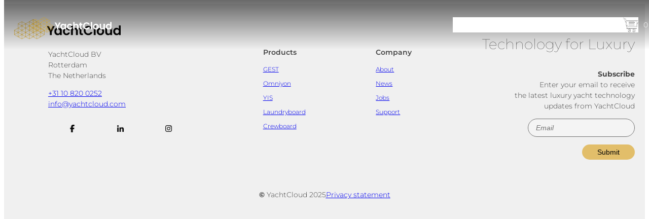

--- FILE ---
content_type: text/css
request_url: https://yachtcloud.com/wp-content/themes/yachtcloud-child/style.css?ver=1764676591
body_size: 5189
content:
/*
Theme Name: YachtCloud Child
Theme URI: https://devisu.pl
Author: Devisu
Author URI: https://devisu.pl
Requires at least: 6.7
Tested up to: 6.7
Requires PHP: 7.2
Version: 1.1
License: GNU General Public License v2 or later
License URI: http://www.gnu.org/licenses/gpl-2.0.html
Text Domain: yachtcloud
Template: yachtcloud
Tags: one-column, custom-colors, custom-menu, custom-logo, editor-style, featured-images, full-site-editing, block-patterns, rtl-language-support, sticky-post, threaded-comments, translation-ready, wide-blocks, block-styles, style-variations, accessibility-ready, blog, portfolio, news
*/

a:hover {
  text-decoration: underline;
}

a {
  outline: 0;
}

header {
  background: transparent linear-gradient(180deg, #00000096 0%, #00000000 100%) 0% 0% no-repeat padding-box;
  position: fixed;
  top: 0;
  width: 100%;
  z-index: 999;
  /*background: #fff; */
}
.blog header,
.page-id-1219 header {
  background: transparent;
}

header .wp-block-navigation__container > li.wp-block-navigation-item:not(.menu-ct) > a.wp-block-navigation-item__content,
header .wp-block-navigation__container > li:not(.menu-ct) > a span {
  color: #fff;
}

header .wp-block-navigation li.cartBtn a {
  display: block;
  background-image: url([data-uri]);
  background-repeat: no-repeat;
  background-size: contain;
  background-position: 50%;
  filter: invert(1);
  width: 30px;
  height: 30px;
}

header .wp-block-navigation-submenu .wp-block-navigation__submenu-icon svg {
  stroke: #fff;
}

header .cart-count {
  color: #fff;
  margin-left: 10px;
}

header .wp-block-navigation li.cartBtn a span {
  display: none;
}

header .logo {
  display: block;
}

header .sticky-logo {
  display: none;
}

header.sticky {
  background: #fff;
  box-shadow: 0 -2px 10px 1px #ccc;
  position: sticky;
  top: 0;
  z-index: 9999;
}

header.sticky .cart-count,
header.sticky .wp-block-navigation__container > li.wp-block-navigation-item:not(.menu-ct) > a.wp-block-navigation-item__content,
header.sticky .wp-block-navigation__container > li:not(.menu-ct) > a span,
.blog header .cart-count,
.blog header .wp-block-navigation__container > li.wp-block-navigation-item:not(.menu-ct) > a.wp-block-navigation-item__content,
.blog header .wp-block-navigation__container > li:not(.menu-ct) > a span,
.page-id-1219 header .cart-count,
.page-id-1219 header .wp-block-navigation__container > li.wp-block-navigation-item:not(.menu-ct) > a.wp-block-navigation-item__content,
.page-id-1219 header .wp-block-navigation__container > li:not(.menu-ct) > a span {
  color: #444;
}

header.sticky .logo,
.blog header .logo,
.page-id-1219 header .logo {
  display: none;
}

header.sticky .sticky-logo,
.blog header .sticky-logo,
.page-id-1219 header .sticky-logo {
  display: block;
}

header.sticky .wp-block-navigation li.cartBtn a,
.blog header .wp-block-navigation li.cartBtn a,
.page-id-1219 header .wp-block-navigation li.cartBtn a {
  filter: invert(0);
}

header.sticky .wp-block-navigation-submenu .wp-block-navigation__submenu-icon svg,
.blog header .wp-block-navigation-submenu .wp-block-navigation__submenu-icon svg,
.page-id-1219 .wp-block-navigation-submenu .wp-block-navigation__submenu-icon svg  {
  stroke: #444;
} 

header .menu-ct a {
  background: var(--wp--preset--color--custom-yellow);
  padding: 10px 30px !important;
  -webkit-border-radius: 30px;
  -moz-border-radius: 30px;
  border-radius: 30px;
  font-weight: 500;
}

.tnp-subscription-minimal form {
  white-space: initial;
  text-align: right !important;
}

footer .tnp-subscription-minimal input.tnp-email,
footer .tnp-subscription-minimal input.tnp-name {
  border: 1px solid var(--wp--preset--color--custom-line);
  -webkit-border-radius: 22px;
  -moz-border-radius: 22px;
  border-radius: 22px;
  padding: 7px 15px;
  font-weight: 100;
  font-style: italic;
  width: 70%;
  max-width: 100%;
  margin: 0 0 0 auto;
  display: block;
  outline: 0;
}

footer .tnp-subscription-minimal input.tnp-submit {
  background-color: var(--wp--preset--color--custom-yellow);
  padding: 7px 30px !important;
  -webkit-border-radius: 22px;
  -moz-border-radius: 22px;
  border-radius: 22px;
  font-weight: 500;
  width: auto;
  line-height: initial;
  color: black;
  font-weight: 500;
  margin-top: 15px;
}

footer .tnp-subscription-minimal input.tnp-submit:hover {
  cursor: pointer;
  text-decoration: underline;
}

#testimonials .swiper-slide .text {
  max-width: 666px;
  margin: 0 auto;
  font-size: 24px;
  color: var(--wp--preset--color--custom-yellow);
  line-height: 1.2;
}

#testimonials .swiper-slide .author strong {
  color: var(--wp--preset--color--custom-yellow);
}

#testimonials .swiper-pagination-bullet-active {
  background: var(--wp--preset--color--custom-yellow);
}

#testimonials .swiper-pagination {
  position: initial;
}

.wpcf7 input.wpcf7-text {
  -webkit-border-radius: 5px;
  -moz-border-radius: 5px;
  border-radius: 5px;
  padding: 12px;
  outline: 0;
  border: 1px solid var(--wp--preset--color--custom-line);
  margin-bottom: 10px;
}

.wpcf7 p {
  text-align: right;
}

.wpcf7 a {
  font-size: small;
}

.wpcf7 .wpcf7-submit {
  background: var(--wp--preset--color--custom-line);
  padding: 12px 30px !important;
  -webkit-border-radius: 22px;
  -moz-border-radius: 22px;
  border-radius: 22px;
  color: white;
  font-weight: 500;
  border: 0;
  outline: 0;
  -webkit-transition: all 0.5s ease;
  -moz-transition: all 0.5s ease;
  -ms-transition: all 0.5s ease;
  -o-transition: all 0.5s ease;
  transition: all 0.5s ease;
  cursor: pointer;
}

.wpcf7 .wpcf7-submit:hover {
  background: var(--wp--preset--color--custom-yellow);
  color: black;
}

.wpcf7 form.invalid .wpcf7-response-output,
.wpcf7 form.unaccepted .wpcf7-response-output,
.wpcf7 form.payment-required .wpcf7-response-output {
  -webkit-border-radius: 5px;
  -moz-border-radius: 5px;
  border-radius: 5px;
  border-width: 1px;
  font-size: 12px;
  margin: 0;
}

.wpcf7 .wpcf7-not-valid-tip {
  font-size: 12px;
}

.wpcf7 .wpcf7-spinner {
  display: block;
  margin: 0 0 0 auto;
}

.entry-content .wp-block-group.bg50 {
  background-size: 40% !important;
  background-position: 100% 70% !important;
  background-repeat: no-repeat !important;
}

.wp-block-query-pagination-numbers a,
.wp-block-query-pagination-numbers span {
  font-size: 24px;
  font-weight: 300;
}

.wp-block-query-pagination-numbers .current {
  color: var(--wp--preset--color--custom-yellow);
  font-weight: 600;
}

.social a {
  font-size: 24px;
}

.rtwpvg-images .rtwpvg-grid-layout .rtwpvg-slider-wrapper .rtwpvg-trigger-position-top-right,
.rtwpvg-images .rtwpvg-wrapper .rtwpvg-slider-wrapper .rtwpvg-trigger-position-top-right {
  display: none;
}

.wc-block-components-product-summary ul {
  padding: 0 0 0 15px;
  display: flex;
  gap: 10px;
  flex-wrap: wrap;
  flex-direction: column;
}

.wc-block-components-product-summary strong {
  font-weight: 500;
}

.rtwpvg-images.rtwpvg-has-product-thumbnail .rtwpvg-grid-layout .rtwpvg-thumbnail-wrapper,
.rtwpvg-images.rtwpvg-has-product-thumbnail .rtwpvg-wrapper .rtwpvg-thumbnail-wrapper {
  margin-top: 30px;
}

.woocommerce div.product form.cart div.quantity .qty {
  padding: 10px 15px;
  height: initial;
  outline: 0;
  -webkit-border-radius: 22px;
  -moz-border-radius: 22px;
  border-radius: 22px;
  border-width: 1px;
}

.woocommerce div.product form.cart button.single_add_to_cart_button,
.woocommerce div.product form.cart button[name=add-to-cart] {
  -webkit-border-radius: 22px;
  -moz-border-radius: 22px;
  border-radius: 22px;
  padding: 10px 30px;
  color: var(--wp--preset--color--custom-almost-black);
  font-weight: 600;
}

.woocommerce div.product form.cart button.single_add_to_cart_button:hover,
.woocommerce div.product form.cart button[name=add-to-cart]:hover {
  /* color: white; */
  text-decoration: underline;
  background: var(--wp--preset--color--custom-yellow);
}

.postid-3949 .wp-block-woocommerce-add-to-cart-form h4 {
  display:none ;
}

.product .product-note {
  margin-bottom: 30px;
}

.woocommerce div.product form.cart .reset_variations {
  display: none !important;
}

.woocommerce div.product form.cart table.variations th.label {
  display: none;
}

.woocommerce div.product form.cart .variations label {
  font-weight: 400;
}

.wc-block-components-notice-banner {
  max-width: 1200px;
  margin: 0 auto 30px auto;
}

/** CONFIGURATOR **/

#configurator {
margin: 100px 0 0 0;
padding: 0 0 100px 0;
}
#configurator #buttonModalCarousel {
min-height: 412.5px;
}
#configurator #buttonModalCarousel .carousel-control-prev, #configurator #buttonModalCarousel .carousel-control-next {
opacity: 1;
color: #000;
}
#configurator #buttonModalCarousel .carousel-control-prev span, #configurator #buttonModalCarousel .carousel-control-next span {
filter: invert(100%);
}
#configurator #buttonModalCarousel .carousel-control-prev {
left: -15%;
}
#configurator #buttonModalCarousel .carousel-control-next {
right: -15%;
}
#configurator #buttonModalCarousel .carousel-item:first-child img {
margin-top: 35px;
}
#configurator #buttonModalCarousel .carousel-item:nth-child(3) img {
margin-top: 50px;
}
#configurator #buttonModalCarousel .carousel-item:nth-child(5) img {
margin-top: 80px;
}
#configurator #buttonModalCarousel .carousel-item:nth-child(4) img {
max-height: 412.5px;
width: auto;
}
#configurator .back {
margin: 0 0 50px 0;
}
#configurator .back a {
background-color: var(--wp--preset--color--custom-yellow);
font-weight: 500;
line-height: 1.2;
padding: 14px 16px;
-webkit-border-radius: 22px;
-moz-border-radius: 22px;
border-radius: 22px;
-webkit-transition: all 0.5s ease;
-moz-transition: all 0.5s ease;
-ms-transition: all 0.5s ease;
-o-transition: all 0.5s ease;
transition: all 0.5s ease;
display: inline-block;
color: var(--wp--preset--color--contrast);
}
#configurator #dynamicImage, #configurator #dynamicImageModal, #configurator #buttonModalCarousel {
margin: 0 0 100px 0;
position: relative;
}
#configurator #dynamicImage img, #configurator #dynamicImageModal img, #configurator #buttonModalCarousel img {
display: block;
margin: 0 auto;
width: 100%;
}
#configurator #dynamicImage .views, #configurator #dynamicImageModal .views, #configurator #buttonModalCarousel .views {
display: none;
max-width: 412.5px;
margin: 0 auto;
height: 412.5px;
position: relative;
}
#configurator #dynamicImage #view1, #configurator #dynamicImageModal #view1, #configurator #buttonModalCarousel #view1 {
display: block;
}
#configurator #dynamicImage .icons, #configurator #dynamicImageModal .icons, #configurator #buttonModalCarousel .icons {
display: none;
position: absolute;
max-width: 35px;
}
#configurator #dynamicImage .icons#icon0, #configurator #dynamicImageModal .icons#icon0, #configurator #buttonModalCarousel .icons#icon0 {
left: 0;
right: 0;
top: 50%;
transform: translateY(-50%);
}
#configurator #dynamicImage .icons#icon1, #configurator #dynamicImageModal .icons#icon1, #configurator #buttonModalCarousel .icons#icon1 {
right: 95px;
top: 95px;
-moz-transform: rotate(-135deg);
-webkit-transform: rotate(-135deg);
-o-transform: rotate(-135deg);
-ms-transform: rotate(-135deg);
transform: rotate(-135deg);
}
#configurator #dynamicImage .icons#icon2, #configurator #dynamicImageModal .icons#icon2, #configurator #buttonModalCarousel .icons#icon2 {
right: 95px;
bottom: 100px;
-moz-transform: rotate(-45deg);
-webkit-transform: rotate(-45deg);
-o-transform: rotate(-45deg);
-ms-transform: rotate(-45deg);
transform: rotate(-45deg);
}
#configurator #dynamicImage .icons#icon3, #configurator #dynamicImageModal .icons#icon3, #configurator #buttonModalCarousel .icons#icon3 {
left: 95px;
bottom: 100px;
-moz-transform: rotate(45deg);
-webkit-transform: rotate(45deg);
-o-transform: rotate(45deg);
-ms-transform: rotate(45deg);
transform: rotate(45deg);
}
#configurator #dynamicImage .icons#icon4, #configurator #dynamicImageModal .icons#icon4, #configurator #buttonModalCarousel .icons#icon4 {
left: 95px;
top: 95px;
-moz-transform: rotate(-225deg);
-webkit-transform: rotate(-225deg);
-o-transform: rotate(-225deg);
-ms-transform: rotate(-225deg);
transform: rotate(-225deg);
}
#configurator #dynamicImage #dynamicEngravings, #configurator #dynamicImageModal #dynamicEngravings, #configurator #buttonModalCarousel #dynamicEngravings, #configurator #dynamicImage #dynamicEngravingsSecond, #configurator #dynamicImageModal #dynamicEngravingsSecond, #configurator #buttonModalCarousel #dynamicEngravingsSecond {
position: absolute;
width: 412.5px;
height: 412.5px;
margin: 0 auto;
left: 0;
right: 0;
top: 0;
}
#configurator #dynamicImage #dynamicEngravings .engrav .textWrapper span, #configurator #dynamicImageModal #dynamicEngravings .engrav .textWrapper span, #configurator #buttonModalCarousel #dynamicEngravings .engrav .textWrapper span, #configurator #dynamicImage #dynamicEngravingsSecond .engrav .textWrapper span, #configurator #dynamicImageModal #dynamicEngravingsSecond .engrav .textWrapper span, #configurator #buttonModalCarousel #dynamicEngravingsSecond .engrav .textWrapper span {
-webkit-transition: all 0.5s ease;
-moz-transition: all 0.5s ease;
-ms-transition: all 0.5s ease;
-o-transition: all 0.5s ease;
transition: all 0.5s ease;
color: #929497;
font-family: 'Roboto', sans-serif;
font-size: 20px;
height: 0;
position: absolute;
width: 20px;
left: 195px;
text-align: center;
right: 0;
bottom: 210px;
transform-origin: top center;
}
#configurator #dynamicImage #dynamicEngravings .engrav.ring span, #configurator #dynamicImageModal #dynamicEngravings .engrav.ring span, #configurator #buttonModalCarousel #dynamicEngravings .engrav.ring span, #configurator #dynamicImage #dynamicEngravingsSecond .engrav.ring span, #configurator #dynamicImageModal #dynamicEngravingsSecond .engrav.ring span, #configurator #buttonModalCarousel #dynamicEngravingsSecond .engrav.ring span {
color: #333;
}
#configurator #dynamicImage #dynamicEngravings .engrav.ring.dark span, #configurator #dynamicImageModal #dynamicEngravings .engrav.ring.dark span, #configurator #buttonModalCarousel #dynamicEngravings .engrav.ring.dark span, #configurator #dynamicImage #dynamicEngravingsSecond .engrav.ring.dark span, #configurator #dynamicImageModal #dynamicEngravingsSecond .engrav.ring.dark span, #configurator #buttonModalCarousel #dynamicEngravingsSecond .engrav.ring.dark span {
color: #929497;
}
#configurator .info h1, #configurator .info h2, #configurator .info h3, #configurator .info h4, #configurator .info h5, #configurator .info h6 {
font-size: 36px;
font-weight: 700;
margin: 0 0 30px 0;
}
#configurator .info h1 span, #configurator .info h2 span, #configurator .info h3 span, #configurator .info h4 span, #configurator .info h5 span, #configurator .info h6 span {
font-size: 36px;
font-weight: 700;
margin: 0 0 30px 0;
}
#configurator .info p {
text-align: center;
font-size: 18px;
font-family: 'Montserrat', sans-serif;
font-weight: 300;
}
#configurator #buttonSlider {
text-align: center;
}
#configurator #buttonSlider img {
max-width: 145px;
}
#configurator .inspiration p {
text-align: center;
font-size: 18px;
font-family: 'Montserrat', sans-serif;
font-weight: 300;
margin: 70px 0 30px 0;
}
#configurator .inspiration ul {
padding: 0;
margin: 0;
display: flex;
}
#configurator .inspiration ul li {
list-style-type: none;
padding: 0 10px;
}
#configurator #filters .modal-dialog {
max-width: 700px;
}
#configurator #filters .modal-dialog .modal-content {
padding: 25px 0;
}
#configurator #filters .modal-dialog .modal-content .modal-header, #configurator #filters .modal-dialog .modal-content .modal-body, #configurator #filters .modal-dialog .modal-content .modal-footer {
max-width: 500px;
width: 100%;
margin: 0 auto;
}
#configurator #filters .btn {
/* background-color: var(--wp--preset--color--custom-yellow); */
background-color: #000;
border-radius: 22px;
-webkit-transition: all 0.5s ease;
-o-transition: all 0.5s ease;
transition: all 0.5s ease;
/* text-transform: uppercase; */
color: #fff;
/* font-weight: 300; */
min-width: 150px;
display: inline-block;
clear: both;
}
#configurator #filters .btn img {
margin-left: 5px;
position: relative;
top: -2px;
-webkit-transition: all 0.5s ease;
-o-transition: all 0.5s ease;
transition: all 0.5s ease;
}
#configurator #filters .btn:hover, #configurator #filters .btn:focus {
box-shadow: none;
}
#configurator #filters .btn.active img {
-moz-transform: rotate(180deg);
-webkit-transform: rotate(180deg);
-o-transform: rotate(180deg);
-ms-transform: rotate(180deg);
transform: rotate(180deg);
}
#configurator #filters #filter1 .form-check, #configurator #filters #filter2 .form-check {
display: inline-block;
padding: 0;
width: 49%;
vertical-align: top;
}
#configurator #filters #filter1 .form-check input, #configurator #filters #filter2 .form-check input {
display: none;
}
#configurator #filters #filter1 .form-check input:checked ~ label, #configurator #filters #filter2 .form-check input:checked ~ label {
opacity: 0.6;
}
#configurator #filters #filter1 .form-check label, #configurator #filters #filter2 .form-check label {
width: 100%;
height: 50px;
}
#configurator #filters #filter1 .form-check label:hover, #configurator #filters #filter2 .form-check label:hover, #configurator #filters #filter1 .form-check label:focus, #configurator #filters #filter2 .form-check label:focus {
opacity: 0.6;
}
#configurator #filters .form-control:focus {
-webkit-box-shadow: 0 0 0 0.2rem rgba(226, 190, 106, 0.25);
box-shadow: 0 0 0 0.2rem rgba(226, 190, 106, 0.25);
border-color: #e2be6a;
}
#configurator #filters .filter {
display: none;
}
#configurator #filters .filter#filter1 {
display: block;
}
#configurator #contactForm .btn {
background-color: #000;
border-radius: 22px;
-webkit-transition: all 0.5s ease;
-o-transition: all 0.5s ease;
transition: all 0.5s ease;
/* text-transform: uppercase; */
color: #fff;
font-weight: 300;
display: inline-block;
clear: both;
padding: 0.375rem 0.75rem !important;
}
#configurator #contactForm .btn:hover, #configurator #contactForm .btn:focus {
box-shadow: none;
}
#configurator .form-check label {
margin-bottom: 0;
}
#configurator .form-check p {
margin: 0 0 15px 0;
}
#configurator #contactForm .form-control:focus {
-webkit-box-shadow: 0 0 0 0.2rem rgba(226, 190, 106, 0.25);
box-shadow: 0 0 0 0.2rem rgba(226, 190, 106, 0.25);
border-color: #e2be6a;
}
#configurator #contactForm .wpcf7 .ajax-loader {
position: absolute;
left: 0;
}
#configurator #contactForm .wpcf7 label {
width: 100%;
}
#configurator #contactForm .wpcf7 .wpcf7-response-output {
margin: 0;
}
#configurator #contactForm .wpcf7 textarea {
max-height: 120px;
}
#configurator .wpcf7 p {
text-align: left;
}
#configurator .wpcf7 input.wpcf7-text,
#configurator #contactForm .wpcf7 textarea {
font-size: 14px;
font-family: inherit;
padding: 5px 15px;
border: 1px solid var(--wp--preset--color--custom-line);
}

/** WOOCOMMERCE **/

.woocommerce-checkout main .woocommerce {
margin: 0 auto;
}

.woocommerce-checkout main {
padding: 100px 0;
}

.woocommerce-checkout .required_field .required:nth-child(2) {
  display: none;
}

.woocommerce-page .woocommerce-cart-form .product-thumbnail a img {
  width: 100px;
  height: auto;
}

.woocommerce-page table.shop_table td,
.woocommerce-page table.shop_table th {
  padding: 5px;
}

table.cart td.product-price,
table.cart td.product-subtotal,
table.cart td.product-quantity {
  white-space: nowrap;
  vertical-align: middle;
}

table.cart td {
  vertical-align: middle;
}

table.cart td.product-price,
table.cart td.product-subtotal {
  min-width: 90px;
}

.woocommerce .cart .button, .woocommerce .cart input.button,
.woocommerce a.button.disabled, .woocommerce a.button.disabled:hover, .woocommerce a.button:disabled, .woocommerce a.button:disabled:hover, .woocommerce a.button:disabled[disabled], .woocommerce a.button:disabled[disabled]:hover, .woocommerce button.button.disabled, .woocommerce button.button.disabled:hover, .woocommerce button.button:disabled, .woocommerce button.button:disabled:hover, .woocommerce button.button:disabled[disabled], .woocommerce button.button:disabled[disabled]:hover {
  -webkit-border-radius: 22px;
  -moz-border-radius: 22px;
  border-radius: 22px;
  padding: 10px 30px;
  background: var(--wp--preset--color--custom-yellow);
  color: black;
  pointer-events: none;
}
.woocommerce .cart .button:not(.disabled) {
  pointer-events: initial;
}

.woocommerce .cart .button:hover {
  text-decoration: underline;
}

.woocommerce .cart-collaterals .cart_totals, .woocommerce-page .cart-collaterals .cart_totals {
  width: 100%;
  float: none;
}
.woocommerce .cart-collaterals .cross-sells {
  display: none;
}

.cart_totals .cart-subtotal,
.cart_totals .woocommerce-shipping-totals {
  display: none;
}

.woocommerce-cart .order-total th,
.woocommerce-cart .order-total td {
  width: 50% !important;
}

.woocommerce-cart .order-total td {
  text-align: right;
}

.woocommerce .col2-set .col-1, .woocommerce-page .col2-set .col-1,
.woocommerce .col2-set .col-2, .woocommerce-page .col2-set .col-2 {
  width: 100%;
  float: none;
}

.cart-collaterals .wc-proceed-to-checkout {
  display: none;
}

.woocommerce-checkout #order_review_heading,
.woocommerce-checkout .woocommerce-checkout-review-order-table {
  display: none;
}

.woocommerce-checkout table.cart td.actions {
  display: none;
}

.woocommerce #payment #place_order,
.woocommerce-page #payment #place_order {
  -webkit-border-radius: 22px;
  -moz-border-radius: 22px;
  border-radius: 22px;
  padding: 10px 30px;
  color: black;
}

.woocommerce-billing-fields h3 {
  font-size: 44px;
  line-height: 1.2;
  font-weight: 300;
  margin: 0 0 30px 0;
}

.woocommerce #payment #place_order:hover,
.woocommerce-page #payment #place_order:hover {
  background: var(--wp--preset--color--custom-yellow);
  text-decoration: underline;
}

.woocommerce-cart .return-to-shop {
  display: none;
}

#faq .productTitle {
   font-size: 36px;
   font-weight: 300;
   margin: 0 0 20px 0;
}
 #faq .accordion {
   margin: 0 0 70px 0;
}
 #faq .accordion .card {
   border: 0;
   margin: 0 0 10px 0;
}
 #faq .accordion .card .card-header {
   padding: 0;
   background: transparent;
   border: 0;
}
 #faq .accordion .card .card-header p {
   margin: 0;
   font-weight: 400;
   display: flex;
}
 #faq .accordion .card .card-header p::before {
   content: "+";
   font-size: 14px;
   font-weight: 400;
   margin-right: 10px;
}
 #faq .accordion .card .card-header p[aria-expanded="true"]::before {
   content: "x";
}
 #faq .accordion .card .card-header:hover {
   cursor: pointer;
}
 #faq .accordion .card .card-body {
   padding: 0;
   padding-left: 18px;
   margin-top: 10px;
}
 
@media (max-width: 1400px) {
  .has-global-padding {
    padding-left: 10px;
    padding-right: 10px;
  }
}
@media (max-width: 991px) {
  /* home */
  .technology-desc .wp-block-group {
    padding-left: 15px !important;
  }
  .technology-desc .wp-block-group p:not(:first-child) {
    margin-bottom: 15px !important;
  }
  .technology-desc .wp-block-group p:nth-child(2) {
    font-size: 26px !important;
    line-height: 1 !important;
  }
  /* products */
  .entry-content .wp-block-group.bg50 {
    background-position: 100% calc(100% - 85px) !important;
  }
}
@media (max-width: 880px) {
  /* home */
  .technology {
    flex-wrap: wrap !important;
  }
  .technology > .wp-block-column {
    flex-basis: 100% !important;
  }
  .technology .technology-desc {
    margin: 30px 0;
    order: 1;
  }
  /* header */
  header .wp-block-navigation__container {
    gap: 25px !important;
  }
}
@media (min-width: 782px) {
  .show-mobile {
    display: none !important;
  }
}
@media (max-width: 781px) {
  .hide-mobile {
    display: none !important;
  }
  .show-mobile {
    display: initial !important;
  }
  .mobile-p0 {
    padding: 0 !important;
  }
  .mobile-p0.has-global-padding {
    padding-left: 10px !important;
    padding-right: 10px !important;
  }
  .mobile-wrap {
    display: flex !important;
    flex-wrap: wrap;
  }
  .mobile-order1 {
    order: 1;
  }
  /* home */
  .about .wp-block-column:first-child {
    text-align: center;
  }
  .about .wp-block-column:last-child .wp-block-group {
    justify-content: center;
  }
  .about .wp-block-column:last-child .wp-block-group p {
    width: 390px;
  }
  /* footer */
  footer .wp-block-group > .wp-block-group:nth-child(2) {
    flex-wrap: wrap !important;
  }
  footer .wp-block-group > .wp-block-group:nth-child(2) > .wp-block-group {
    flex-basis: 50% !important;
  }
  footer .wp-block-group > .wp-block-group:nth-child(2) > .wp-block-group:first-child p {
    padding: 0 !important;
  } 
  footer .wp-block-group > .wp-block-group:nth-child(2) > .wp-block-group:not(:first-child) p {
    margin-top: 10px !important;
    padding: 0 !important;
  }
  footer .wp-block-group > .wp-block-group:nth-child(2) > .wp-block-group:last-child p,
  footer .wp-block-group > .wp-block-group:nth-child(2) > .wp-block-group:last-child form {
    text-align: left !important;
  }
  footer .wp-block-group > .wp-block-group:nth-child(2) > .wp-block-group:last-child form input {
    margin-left: 0 !important;
  }
  /* header */
  header .wp-block-navigation__container {
    align-items: flex-start !important;
    padding-left: 30px;
  }
  header .wp-block-navigation__container > li.wp-block-navigation-item:not(.menu-ct) > a.wp-block-navigation-item__content, 
  header .wp-block-navigation__container > li:not(.menu-ct) > a span,
  header .menu-ct a {
    color: #444;
    font-size: 18px;
  }
  header .wp-block-navigation__submenu-container,
  {
    align-items: flex-start !important;
  }
  header .wp-block-navigation__submenu-container li a {
    font-size: 16px;
  }
  header .wp-block-navigation__responsive-container-content,
  header .wp-block-navigation__responsive-container-content .wp-block-navigation-item {
    align-items: flex-start !important;
  }
  header .wp-block-navigation__responsive-container-close {
    top: 24px;
    right: 9px;
  }
  header:not(.sticky) .wp-block-navigation__responsive-container-open svg {
    fill: #fff !important;
  }
  .blog header .wp-block-navigation__responsive-container-open svg,
  .page-id-1219 header .wp-block-navigation__responsive-container-open svg {
    fill: #444 !important;
  }
  .blog {
    padding-top: 100px;
  }
  .page-id-1219 {
    padding-top: 70px !important;
  }
  /* products */
  .entry-content .wp-block-group.bg50 {
    background: none !important;
  }
  .gest-advantages .wp-block-group,
  .smart-management .wp-block-group {
    padding-left: 0 !important;
  }
  /* header */
  header .wp-block-navigation__responsive-container-open:not(.always-shown) {
   display: flex !important;
  }
  header .wp-block-navigation__responsive-container:not(.hidden-by-default):not(.is-menu-open) {
    display: none !important;
  }
}
@media (max-width: 768px) {
  /* home */
  .technology-desc .wp-block-group {
    padding-left: 0 !important;
  }
}
@media (max-width: 640px) {
  /* footer */
  footer .wp-block-group > .wp-block-group:nth-child(2) > .wp-block-group {
    flex-basis: 100% !important;
  }
}

--- FILE ---
content_type: text/javascript
request_url: https://yachtcloud.com/wp-content/themes/yachtcloud-child/custom.js?ver=1745828036
body_size: 1757
content:
jQuery(document).ready(function($) {
  
    $('#filters #filter4 input[type="checkbox"]').prop('checked', false)
    $('#filters #filter4 input[type="text"]').each(function(i, v) {
      v.value = ''
    })
    $('#view2 .engrav .textWrapper').html('')

    $('#filters .showFilter').click(function(e) {
      e.preventDefault()
      const showFilter = $(this).attr('for')

      if($(this).hasClass('active')) {
        $('#filters .showFilter').removeClass('active')
        $('#filters .filter').removeClass('d-block').addClass('d-none')
      } else {
        $('#filters .showFilter').removeClass('active')
        $('#filters .filter').removeClass('d-block').addClass('d-none')
        $('#filters #' + showFilter).removeClass('d-none').addClass('d-block')
        $(this).addClass('active')
      }

      if(showFilter != 'filter3' || showFilter != 'filter4') {
        $('#icons .icons').hide()
      }

      let iconVal = $('#filters #selectIcon').val()

      if(showFilter == 'filter3' || showFilter != 'filter4') {
        for(let i = 0; i <= iconVal; i++) {
          $('#icons #icon' + i).show()
        }
      }

      if(showFilter == 'filter3' || showFilter == 'filter4') {
        $('#dynamicImage #view1').removeClass('d-block').addClass('d-none')
        $('#dynamicImage #view2').removeClass('d-none').addClass('d-block')
      } else {
        $('#dynamicImage #view2').removeClass('d-block').addClass('d-none')
        $('#dynamicImage #view1').removeClass('d-none').addClass('d-block')
      }

      if(showFilter == 'filter3' || showFilter == 'filter4') {
        $('#filters #filter3 input[type="checkbox"]:checked').each(function() {
          let id = $(this).attr('data-icon')
          $('#dynamicImage .icons#icon' + id).show()
        })
      }
    })

    /** SHOW ENGRAVINGS */

    $('#filter4 input[type="checkbox"]').each(function() {
      const val = $(this).prop('checked')
      if(val == true) {
        let show = $(this).attr('data-show')
        $('#filter4 .' + show).removeClass('d-none')
      }
    })

    $('#filter4 input[type="checkbox"]').click(function() {
      const show = $(this).attr('data-show')
      $('#filter4 .' + show).toggleClass('d-none')
      if($(this).prop('checked') == false) {
        // $('#filter4 .' + show).find('input').val('')
        let input = $('#filter4 .' + show).find('input')
        input.each(function(i, v) {
          v.value = ''
          $('#view2 div[data-text="'+v.name+'"] .textWrapper').html('')
        })
      }
    })

    /** SELECT ICONS */

    $('#filters #filter3 input[type="checkbox"]').prop('checked', false)

    $('#filters #filter3 input#iconCheckbox0').change(function() {
      const id = $(this).attr('data-icon')
      $('#dynamicImage .icons#icon' + id).toggle()
    })

    $('#filters #filter3 input[type="checkbox"]').not('#filters #filter3 input#iconCheckbox0').change(function() {
      const id = $(this).attr('data-icon')
      const icon = $(this).parent().parent().find('.chooseIcon select').val()
      const iconUrl = $('#configurator #dynamicImage #view2 .iconAssets img[data-icon="'+ icon +'"]').attr('src')
      $('#dynamicImage .icons#icon' + id).toggle()
      $(this).parent().parent().find('.chooseIcon').toggleClass('d-none')
      $('#configurator #dynamicImage .icons#icon' + id).attr('src', iconUrl)
    })

    /** LOAD TEXT ON BUTTON */

    $('#filter4 input.engravingTextInputSecond').each(function() {
      // console.log($(this).val())
      if($(this).val() != '') {
        let id = $(this).attr('data-engrav')
        $('#dynamicEngravings .engrav[data-engrav="'+id+'"]').addClass('first')
      }
    })

    /** CHANGE ICON ON SELECT */

    $('#filters #filter3 .iconSelect select').change(function() {
      const id = $(this).attr('data-icon')
      const icon = $(this).val()
      const iconUrl = $('#configurator #dynamicImage #view2 .iconAssets img[data-icon="'+ icon +'"]').attr('src')
      $('#configurator #dynamicImage .icons#icon' + id).attr('src', iconUrl)
    })

    /** CONFIGURATION LEATHER OR WOOD */

    $('#filters input[name="leathers"]').change(function() {
      $('#filters input[name="woods"]').prop('checked', false)
    })

    $('#filters input[name="woods"]').change(function() {
      $('#filters input[name="leathers"]').prop('checked', false)
    })

    /** CHANGE TOP VIEW IMAGE */

    $('#filters #filter2 input[type="radio"]').change(function() {
      let ring = $('#filters #filter2 input[type="radio"]:checked').val()

      if(!ring) {
        ring = $('#filters #filter2 input[type="radio"]:first').val()
      }

      let url = $('#config #buttons').find('div[data-ring="top"]').find('div[data-color="'+ ring +'"]').find('img').attr('data-src')
      $('#dynamicImage #view2 img.topView, #requestForm img.topView').attr('src', url)
      if(ring == 'Dark Bronze') {
        $('#dynamicImage #view2 .engrav').addClass('dark')
      } else {
        $('#dynamicImage #view2 .engrav').removeClass('dark')
      }
    })

    /** CHANGE CONFIGURATION IMAGES */

    $('#filters #filter1 input[type="radio"], #filters #filter2 input[type="radio"]').change(function() {
      let color = $('#filters #filter1 input[type="radio"]:checked').val()
      let ring = $('#filters #filter2 input[type="radio"]:checked').val()

      if(!color) {
        color = $('#filters #filter1 input[type="radio"]:first').val()
      }

      if(!ring) {
        ring = $('#filters #filter2 input[type="radio"]:first').val()
      }

      let url = $('#config #buttons').find('div[data-ring="'+ ring +'"]').find('div[data-color="'+ color +'"]').find('img').attr('data-src')
      let urlFull = $('#config #buttons').find('div[data-ring="'+ ring +'"]').find('div[data-color="'+ color +'"]').find('img').attr('data-src-full')

      $('#dynamicImage #view1 img, #requestForm .requestImage').attr('src', url)
      $('#dynamicImage #view1 a').attr('href', urlFull)
    })

    /** SUBMIT FORM */

    $('#filters').on('submit', function(e){
      e.preventDefault()

      $(this).find('button[type="submit"]').remove()
      $('.formResponse').html('<div style="display: block; margin: 0 auto;" class="spinner-border" role="status"><span class="sr-only">Loading...</span></div>')

      const form = $(this)
      const url = form.attr('action')
      const method = form.attr('method')

      console.log(form.serialize())

      $.ajax({
        url: url,
        type: method,
        data: form.serialize(),
        success: function() {
          $('.formResponse').html('<p style="font-size: 18px; text-align: center;" class="text-success">Many thanks for placing the RfQ, YachtCloud will be in touch with you very soon!</p>')
          $('.formResponse').after('<p style="text-align: center;"><a href="https://yachtcloud.com" target="_blank" title="Explore other YachtCloud products" class="btn">Explore other YachtCloud products</a></p>')
        }, error: function(data) {
          $('.formResponse').html('<p class="text-danger">Error ' + data + '</p>')
        },
        });
    });

    /** DISPLAY CART QTY */

    const cartQty = $('.cartQty').text()
    $('.banner .nav li.cartBtn').after('<li class="menuCartQty">'+cartQty+'</li>')

    /** TAKE SCREENSHOT **/

    $('#filters .requestQuote').click(function() {
      $('#buttonModalCarousel .carousel-item:nth-child(2)').html('')
      $('#view2').clone().appendTo('#buttonModalCarousel .carousel-item:nth-child(2)')
      $('#buttonModalCarousel #view2').addClass('d-block')

      const frontView = $('#dynamicImage #view1 a img').attr('src')
      const topView = $('#dynamicImage #view2 .topView').attr('src')
      $('#requestForm input[name="imageURL1"]').val(frontView)
      $('#requestForm input[name="imageURL2"]').val(topView)

      let detailsColor = $('#filter2 input[name="metals"]:checked').attr('value')
      if(!detailsColor) {
        detailsColor = $('#filter2 input#metal2').attr('value')
      }
      let detail_1 = $('#details .details[data-ring="'+ detailsColor +'"] img:first-child').attr('data-src')
      let detail_2 = $('#details .details[data-ring="'+ detailsColor +'"] img:last-child').attr('data-src')
      $('#buttonModalCarousel .carousel-inner .carousel-item:nth-child(4) img').attr('src', detail_2)
      $('#buttonModalCarousel .carousel-inner .carousel-item:nth-child(5) img').attr('src', detail_1)

      let detailStructure = $('#filter1 input[type="radio"]:checked').attr('value')
      if(!detailStructure) {
        detailStructure = $('#filter1 input#leather4').attr('value')
      }
      let detailStructureUrl = $('#buttons .rings[data-ring="'+ detailsColor +'"] div[data-color="'+ detailStructure +'"] .buttonDetailUrl').attr('data-src')
      $('#buttonModalCarousel .carousel-inner .carousel-item:nth-child(3) img').attr('src', detailStructureUrl)
    })

    /* STICKY HEADER */
    var $header = $('header');

    function updateHeaderSticky() {
        if ($(window).scrollTop() > 81) {
            if (!$header.hasClass('sticky')) {
                $header.addClass('sticky');
            }
        } else {
            if ($header.hasClass('sticky')) {
                $header.removeClass('sticky');
            }
        }
    }

    // Wywołaj przy starcie, na wypadek odświeżenia strony na scrollu > 81px
    updateHeaderSticky();

    $(window).on('scroll', function() {
        updateHeaderSticky();
    });
})

--- FILE ---
content_type: text/javascript
request_url: https://yachtcloud.com/wp-content/themes/yachtcloud-child/custom.js?ver=1745828036
body_size: 1783
content:
jQuery(document).ready(function($) {
  
    $('#filters #filter4 input[type="checkbox"]').prop('checked', false)
    $('#filters #filter4 input[type="text"]').each(function(i, v) {
      v.value = ''
    })
    $('#view2 .engrav .textWrapper').html('')

    $('#filters .showFilter').click(function(e) {
      e.preventDefault()
      const showFilter = $(this).attr('for')

      if($(this).hasClass('active')) {
        $('#filters .showFilter').removeClass('active')
        $('#filters .filter').removeClass('d-block').addClass('d-none')
      } else {
        $('#filters .showFilter').removeClass('active')
        $('#filters .filter').removeClass('d-block').addClass('d-none')
        $('#filters #' + showFilter).removeClass('d-none').addClass('d-block')
        $(this).addClass('active')
      }

      if(showFilter != 'filter3' || showFilter != 'filter4') {
        $('#icons .icons').hide()
      }

      let iconVal = $('#filters #selectIcon').val()

      if(showFilter == 'filter3' || showFilter != 'filter4') {
        for(let i = 0; i <= iconVal; i++) {
          $('#icons #icon' + i).show()
        }
      }

      if(showFilter == 'filter3' || showFilter == 'filter4') {
        $('#dynamicImage #view1').removeClass('d-block').addClass('d-none')
        $('#dynamicImage #view2').removeClass('d-none').addClass('d-block')
      } else {
        $('#dynamicImage #view2').removeClass('d-block').addClass('d-none')
        $('#dynamicImage #view1').removeClass('d-none').addClass('d-block')
      }

      if(showFilter == 'filter3' || showFilter == 'filter4') {
        $('#filters #filter3 input[type="checkbox"]:checked').each(function() {
          let id = $(this).attr('data-icon')
          $('#dynamicImage .icons#icon' + id).show()
        })
      }
    })

    /** SHOW ENGRAVINGS */

    $('#filter4 input[type="checkbox"]').each(function() {
      const val = $(this).prop('checked')
      if(val == true) {
        let show = $(this).attr('data-show')
        $('#filter4 .' + show).removeClass('d-none')
      }
    })

    $('#filter4 input[type="checkbox"]').click(function() {
      const show = $(this).attr('data-show')
      $('#filter4 .' + show).toggleClass('d-none')
      if($(this).prop('checked') == false) {
        // $('#filter4 .' + show).find('input').val('')
        let input = $('#filter4 .' + show).find('input')
        input.each(function(i, v) {
          v.value = ''
          $('#view2 div[data-text="'+v.name+'"] .textWrapper').html('')
        })
      }
    })

    /** SELECT ICONS */

    $('#filters #filter3 input[type="checkbox"]').prop('checked', false)

    $('#filters #filter3 input#iconCheckbox0').change(function() {
      const id = $(this).attr('data-icon')
      $('#dynamicImage .icons#icon' + id).toggle()
    })

    $('#filters #filter3 input[type="checkbox"]').not('#filters #filter3 input#iconCheckbox0').change(function() {
      const id = $(this).attr('data-icon')
      const icon = $(this).parent().parent().find('.chooseIcon select').val()
      const iconUrl = $('#configurator #dynamicImage #view2 .iconAssets img[data-icon="'+ icon +'"]').attr('src')
      $('#dynamicImage .icons#icon' + id).toggle()
      $(this).parent().parent().find('.chooseIcon').toggleClass('d-none')
      $('#configurator #dynamicImage .icons#icon' + id).attr('src', iconUrl)
    })

    /** LOAD TEXT ON BUTTON */

    $('#filter4 input.engravingTextInputSecond').each(function() {
      // console.log($(this).val())
      if($(this).val() != '') {
        let id = $(this).attr('data-engrav')
        $('#dynamicEngravings .engrav[data-engrav="'+id+'"]').addClass('first')
      }
    })

    /** CHANGE ICON ON SELECT */

    $('#filters #filter3 .iconSelect select').change(function() {
      const id = $(this).attr('data-icon')
      const icon = $(this).val()
      const iconUrl = $('#configurator #dynamicImage #view2 .iconAssets img[data-icon="'+ icon +'"]').attr('src')
      $('#configurator #dynamicImage .icons#icon' + id).attr('src', iconUrl)
    })

    /** CONFIGURATION LEATHER OR WOOD */

    $('#filters input[name="leathers"]').change(function() {
      $('#filters input[name="woods"]').prop('checked', false)
    })

    $('#filters input[name="woods"]').change(function() {
      $('#filters input[name="leathers"]').prop('checked', false)
    })

    /** CHANGE TOP VIEW IMAGE */

    $('#filters #filter2 input[type="radio"]').change(function() {
      let ring = $('#filters #filter2 input[type="radio"]:checked').val()

      if(!ring) {
        ring = $('#filters #filter2 input[type="radio"]:first').val()
      }

      let url = $('#config #buttons').find('div[data-ring="top"]').find('div[data-color="'+ ring +'"]').find('img').attr('data-src')
      $('#dynamicImage #view2 img.topView, #requestForm img.topView').attr('src', url)
      if(ring == 'Dark Bronze') {
        $('#dynamicImage #view2 .engrav').addClass('dark')
      } else {
        $('#dynamicImage #view2 .engrav').removeClass('dark')
      }
    })

    /** CHANGE CONFIGURATION IMAGES */

    $('#filters #filter1 input[type="radio"], #filters #filter2 input[type="radio"]').change(function() {
      let color = $('#filters #filter1 input[type="radio"]:checked').val()
      let ring = $('#filters #filter2 input[type="radio"]:checked').val()

      if(!color) {
        color = $('#filters #filter1 input[type="radio"]:first').val()
      }

      if(!ring) {
        ring = $('#filters #filter2 input[type="radio"]:first').val()
      }

      let url = $('#config #buttons').find('div[data-ring="'+ ring +'"]').find('div[data-color="'+ color +'"]').find('img').attr('data-src')
      let urlFull = $('#config #buttons').find('div[data-ring="'+ ring +'"]').find('div[data-color="'+ color +'"]').find('img').attr('data-src-full')

      $('#dynamicImage #view1 img, #requestForm .requestImage').attr('src', url)
      $('#dynamicImage #view1 a').attr('href', urlFull)
    })

    /** SUBMIT FORM */

    $('#filters').on('submit', function(e){
      e.preventDefault()

      $(this).find('button[type="submit"]').remove()
      $('.formResponse').html('<div style="display: block; margin: 0 auto;" class="spinner-border" role="status"><span class="sr-only">Loading...</span></div>')

      const form = $(this)
      const url = form.attr('action')
      const method = form.attr('method')

      console.log(form.serialize())

      $.ajax({
        url: url,
        type: method,
        data: form.serialize(),
        success: function() {
          $('.formResponse').html('<p style="font-size: 18px; text-align: center;" class="text-success">Many thanks for placing the RfQ, YachtCloud will be in touch with you very soon!</p>')
          $('.formResponse').after('<p style="text-align: center;"><a href="https://yachtcloud.com" target="_blank" title="Explore other YachtCloud products" class="btn">Explore other YachtCloud products</a></p>')
        }, error: function(data) {
          $('.formResponse').html('<p class="text-danger">Error ' + data + '</p>')
        },
        });
    });

    /** DISPLAY CART QTY */

    const cartQty = $('.cartQty').text()
    $('.banner .nav li.cartBtn').after('<li class="menuCartQty">'+cartQty+'</li>')

    /** TAKE SCREENSHOT **/

    $('#filters .requestQuote').click(function() {
      $('#buttonModalCarousel .carousel-item:nth-child(2)').html('')
      $('#view2').clone().appendTo('#buttonModalCarousel .carousel-item:nth-child(2)')
      $('#buttonModalCarousel #view2').addClass('d-block')

      const frontView = $('#dynamicImage #view1 a img').attr('src')
      const topView = $('#dynamicImage #view2 .topView').attr('src')
      $('#requestForm input[name="imageURL1"]').val(frontView)
      $('#requestForm input[name="imageURL2"]').val(topView)

      let detailsColor = $('#filter2 input[name="metals"]:checked').attr('value')
      if(!detailsColor) {
        detailsColor = $('#filter2 input#metal2').attr('value')
      }
      let detail_1 = $('#details .details[data-ring="'+ detailsColor +'"] img:first-child').attr('data-src')
      let detail_2 = $('#details .details[data-ring="'+ detailsColor +'"] img:last-child').attr('data-src')
      $('#buttonModalCarousel .carousel-inner .carousel-item:nth-child(4) img').attr('src', detail_2)
      $('#buttonModalCarousel .carousel-inner .carousel-item:nth-child(5) img').attr('src', detail_1)

      let detailStructure = $('#filter1 input[type="radio"]:checked').attr('value')
      if(!detailStructure) {
        detailStructure = $('#filter1 input#leather4').attr('value')
      }
      let detailStructureUrl = $('#buttons .rings[data-ring="'+ detailsColor +'"] div[data-color="'+ detailStructure +'"] .buttonDetailUrl').attr('data-src')
      $('#buttonModalCarousel .carousel-inner .carousel-item:nth-child(3) img').attr('src', detailStructureUrl)
    })

    /* STICKY HEADER */
    var $header = $('header');

    function updateHeaderSticky() {
        if ($(window).scrollTop() > 81) {
            if (!$header.hasClass('sticky')) {
                $header.addClass('sticky');
            }
        } else {
            if ($header.hasClass('sticky')) {
                $header.removeClass('sticky');
            }
        }
    }

    // Wywołaj przy starcie, na wypadek odświeżenia strony na scrollu > 81px
    updateHeaderSticky();

    $(window).on('scroll', function() {
        updateHeaderSticky();
    });
})

--- FILE ---
content_type: application/x-javascript; charset=utf-8
request_url: https://consent.cookiebot.com/0520d87c-af9e-4ddf-9b5b-52de242d8979/cc.js?renew=false&referer=yachtcloud.com&dnt=false&init=false
body_size: 209
content:
if(console){var cookiedomainwarning='Error: The domain YACHTCLOUD.COM is not authorized to show the cookie banner for domain group ID 0520d87c-af9e-4ddf-9b5b-52de242d8979. Please add it to the domain group in the Cookiebot Manager to authorize the domain.';if(typeof console.warn === 'function'){console.warn(cookiedomainwarning)}else{console.log(cookiedomainwarning)}};

--- FILE ---
content_type: application/x-javascript
request_url: https://consentcdn.cookiebot.com/consentconfig/0520d87c-af9e-4ddf-9b5b-52de242d8979/yachtcloud.com/configuration.js
body_size: 134
content:
CookieConsent.configuration.tags.push({id:186570828,type:"script",tagID:"",innerHash:"",outerHash:"",tagHash:"8295569004754",url:"https://consent.cookiebot.com/uc.js",resolvedUrl:"https://consent.cookiebot.com/uc.js",cat:[1]});CookieConsent.configuration.tags.push({id:186570830,type:"script",tagID:"",innerHash:"",outerHash:"",tagHash:"9553854121712",url:"",resolvedUrl:"",cat:[3,4]});CookieConsent.configuration.tags.push({id:186570831,type:"script",tagID:"",innerHash:"",outerHash:"",tagHash:"12824745910278",url:"https://yachtcloud.com/wp-content/plugins/woocommerce/assets/js/sourcebuster/sourcebuster.min.js?ver=10.4.0",resolvedUrl:"https://yachtcloud.com/wp-content/plugins/woocommerce/assets/js/sourcebuster/sourcebuster.min.js?ver=10.4.0",cat:[4]});CookieConsent.configuration.tags.push({id:186570833,type:"script",tagID:"",innerHash:"",outerHash:"",tagHash:"9029724364563",url:"",resolvedUrl:"",cat:[1]});CookieConsent.configuration.tags.push({id:186570859,type:"script",tagID:"",innerHash:"",outerHash:"",tagHash:"13388541211395",url:"",resolvedUrl:"",cat:[1]});